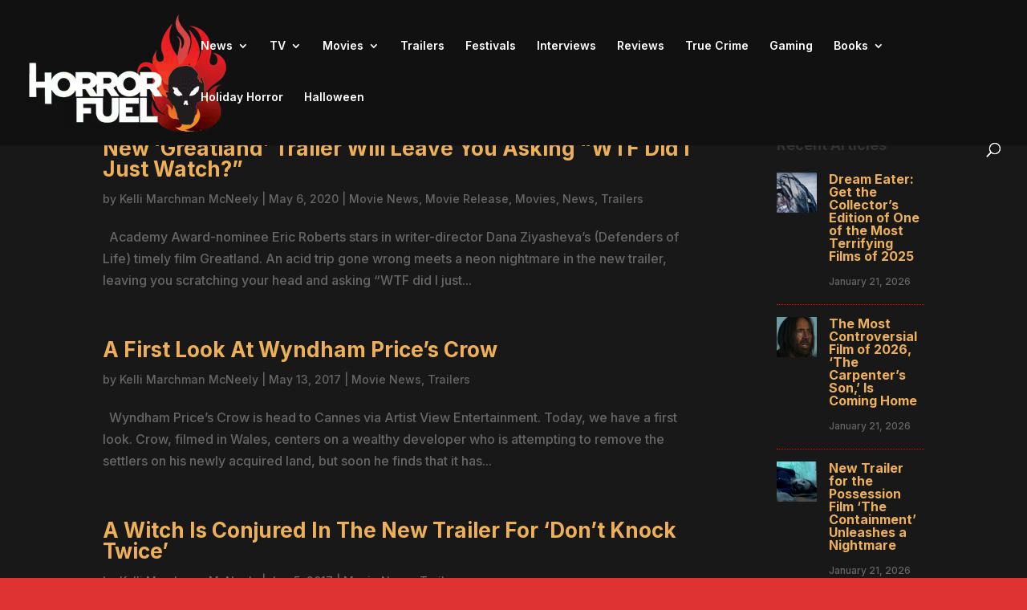

--- FILE ---
content_type: text/html; charset=utf-8
request_url: https://www.google.com/recaptcha/api2/aframe
body_size: 267
content:
<!DOCTYPE HTML><html><head><meta http-equiv="content-type" content="text/html; charset=UTF-8"></head><body><script nonce="b_SlCeWW-JF8c55GoWlUGA">/** Anti-fraud and anti-abuse applications only. See google.com/recaptcha */ try{var clients={'sodar':'https://pagead2.googlesyndication.com/pagead/sodar?'};window.addEventListener("message",function(a){try{if(a.source===window.parent){var b=JSON.parse(a.data);var c=clients[b['id']];if(c){var d=document.createElement('img');d.src=c+b['params']+'&rc='+(localStorage.getItem("rc::a")?sessionStorage.getItem("rc::b"):"");window.document.body.appendChild(d);sessionStorage.setItem("rc::e",parseInt(sessionStorage.getItem("rc::e")||0)+1);localStorage.setItem("rc::h",'1769043222167');}}}catch(b){}});window.parent.postMessage("_grecaptcha_ready", "*");}catch(b){}</script></body></html>